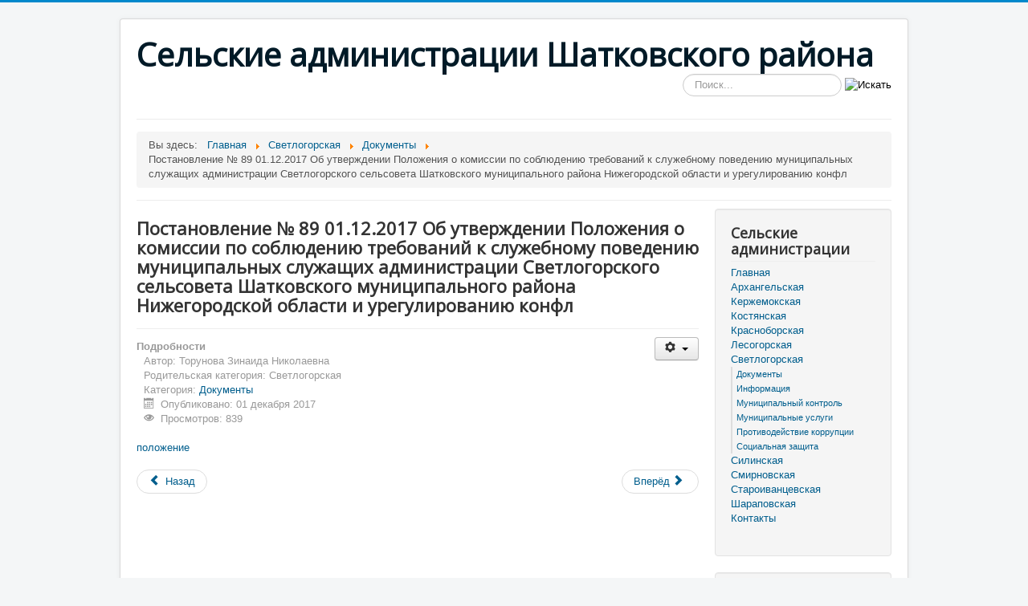

--- FILE ---
content_type: text/html; charset=utf-8
request_url: http://raion.shatki.info/index.php/svetlogorskaya/postanovleniya/2431-postanovlenie-89-01-12-2017-ob-utverzhdenii-polozheniya-o-komissii-po-soblyudeniyu-trebovanij-k-sluzhebnomu-povedeniyu-munitsipalnykh-sluzhashchikh-administratsii-svetlogorskogo-selsoveta-shatkovskogo-munitsipalnogo-rajona-nizhegorodskoj-oblasti-i-uregulirovaniyu-konflikta-interesov
body_size: 18471
content:
<!DOCTYPE html>
<html lang="ru-ru" dir="ltr">
<head>
	<meta name="viewport" content="width=device-width, initial-scale=1.0" />
	<meta charset="utf-8" />
	<base href="http://raion.shatki.info/index.php/svetlogorskaya/postanovleniya/[base64]" />
	<meta name="author" content="Торунова Зинаида Николаевна" />
	<meta name="generator" content="Joomla! - Open Source Content Management" />
	<title>Постановление № 89 01.12.2017 Об утверждении Положения о комиссии по соблюдению требований к служебному поведению муниципальных служащих администрации Светлогорского сельсовета Шатковского муниципального района Нижегородской области и урегулированию конфл</title>
	<link href="/templates/protostar/favicon.ico" rel="shortcut icon" type="image/vnd.microsoft.icon" />
	<link href="http://raion.shatki.info/index.php/component/search/?Itemid=123&amp;catid=109&amp;id=2431&amp;format=opensearch" rel="search" title="Искать Сельские администрации Шатковского района" type="application/opensearchdescription+xml" />
	<link href="/templates/protostar/css/template.css?55d8504370cc58425b91857ea5cbd827" rel="stylesheet" />
	<link href="https://fonts.googleapis.com/css?family=Open+Sans" rel="stylesheet" />
	<style>

	h1, h2, h3, h4, h5, h6, .site-title {
		font-family: 'Open Sans', sans-serif;
	}div.mod_search87 input[type="search"]{ width:auto; }
	</style>
	<script src="/media/jui/js/jquery.min.js?55d8504370cc58425b91857ea5cbd827"></script>
	<script src="/media/jui/js/jquery-noconflict.js?55d8504370cc58425b91857ea5cbd827"></script>
	<script src="/media/jui/js/jquery-migrate.min.js?55d8504370cc58425b91857ea5cbd827"></script>
	<script src="/media/jui/js/bootstrap.min.js?55d8504370cc58425b91857ea5cbd827"></script>
	<script src="/media/system/js/caption.js?55d8504370cc58425b91857ea5cbd827"></script>
	<script src="/templates/protostar/js/template.js?55d8504370cc58425b91857ea5cbd827"></script>
	<!--[if lt IE 9]><script src="/media/jui/js/html5.js?55d8504370cc58425b91857ea5cbd827"></script><![endif]-->
	<!--[if lt IE 9]><script src="/media/system/js/html5fallback.js?55d8504370cc58425b91857ea5cbd827"></script><![endif]-->
	<script>
jQuery(function($){ initTooltips(); $("body").on("subform-row-add", initTooltips); function initTooltips (event, container) { container = container || document;$(container).find(".hasTooltip").tooltip({"html": true,"container": "body"});} });jQuery(window).on('load',  function() {
				new JCaption('img.caption');
			});
	</script>


<meta 
    name="sputnik-verification" 
	content="i74NeeDKA0A9eJN8"
/>

</head>
<body class="site com_content view-article no-layout no-task itemid-123">
	<!-- Body -->
	<div class="body" id="top">
		<div class="container">
			<!-- Header -->
			<header class="header" role="banner">
				<div class="header-inner clearfix">
					<a class="brand pull-left" href="/">
						<span class="site-title" title="Сельские администрации Шатковского района">Сельские администрации Шатковского района</span>											</a>
					<div class="header-search pull-right">
						<div class="search mod_search87">
	<form action="/index.php/svetlogorskaya/postanovleniya" method="post" class="form-inline" role="search">
		<label for="mod-search-searchword87" class="element-invisible">Искать...</label> <input name="searchword" id="mod-search-searchword87" maxlength="200"  class="inputbox search-query input-medium" type="search" size="20" placeholder="Поиск..." /> <input type="image" alt="Искать" class="button" src="/" onclick="this.form.searchword.focus();"/>		<input type="hidden" name="task" value="search" />
		<input type="hidden" name="option" value="com_search" />
		<input type="hidden" name="Itemid" value="123" />
	</form>
</div>

					</div>
				</div>
			</header>
							<nav class="navigation" role="navigation">
					<div class="navbar pull-left">
						<a class="btn btn-navbar collapsed" data-toggle="collapse" data-target=".nav-collapse">
							<span class="element-invisible">Включить/выключить навигацию</span>
							<span class="icon-bar"></span>
							<span class="icon-bar"></span>
							<span class="icon-bar"></span>
						</a>
					</div>
					<div class="nav-collapse">
						<div aria-label="breadcrumbs" role="navigation">
	<ul itemscope itemtype="https://schema.org/BreadcrumbList" class="breadcrumb">
					<li>
				Вы здесь: &#160;
			</li>
		
						<li itemprop="itemListElement" itemscope itemtype="https://schema.org/ListItem">
											<a itemprop="item" href="/index.php" class="pathway"><span itemprop="name">Главная</span></a>
					
											<span class="divider">
							<img src="/media/system/images/arrow.png" alt="" />						</span>
										<meta itemprop="position" content="1">
				</li>
							<li itemprop="itemListElement" itemscope itemtype="https://schema.org/ListItem">
											<a itemprop="item" href="/index.php/svetlogorskaya" class="pathway"><span itemprop="name">Светлогорская</span></a>
					
											<span class="divider">
							<img src="/media/system/images/arrow.png" alt="" />						</span>
										<meta itemprop="position" content="2">
				</li>
							<li itemprop="itemListElement" itemscope itemtype="https://schema.org/ListItem">
											<a itemprop="item" href="/index.php/svetlogorskaya/postanovleniya" class="pathway"><span itemprop="name">Документы</span></a>
					
											<span class="divider">
							<img src="/media/system/images/arrow.png" alt="" />						</span>
										<meta itemprop="position" content="3">
				</li>
							<li itemprop="itemListElement" itemscope itemtype="https://schema.org/ListItem" class="active">
					<span itemprop="name">
						Постановление № 89 01.12.2017 Об утверждении Положения о комиссии по соблюдению требований к служебному поведению муниципальных служащих администрации Светлогорского сельсовета Шатковского муниципального района Нижегородской области и урегулированию конфл					</span>
					<meta itemprop="position" content="4">
				</li>
				</ul>
</div>

					</div>
				</nav>
								<div class="moduletable">
						<div class="bannergroup">


</div>
		</div>
	
			<div class="row-fluid">
								<main id="content" role="main" class="span9">
					<!-- Begin Content -->
					
					<div id="system-message-container">
	</div>

					<div class="item-page" itemscope itemtype="https://schema.org/Article">
	<meta itemprop="inLanguage" content="ru-RU" />
	
		
			<div class="page-header">
					<h2 itemprop="headline">
				Постановление № 89 01.12.2017 Об утверждении Положения о комиссии по соблюдению требований к служебному поведению муниципальных служащих администрации Светлогорского сельсовета Шатковского муниципального района Нижегородской области и урегулированию конфл			</h2>
									</div>
							
<div class="icons">
	
					<div class="btn-group pull-right">
				<button class="btn dropdown-toggle" type="button" id="dropdownMenuButton-2431" aria-label="Инструменты пользователя"
				data-toggle="dropdown" aria-haspopup="true" aria-expanded="false">
					<span class="icon-cog" aria-hidden="true"></span>
					<span class="caret" aria-hidden="true"></span>
				</button>
								<ul class="dropdown-menu" aria-labelledby="dropdownMenuButton-2431">
											<li class="print-icon"> <a href="/index.php/svetlogorskaya/postanovleniya/[base64]?tmpl=component&amp;print=1" title="Распечатать материал < Постановление № 89 01.12.2017 Об утверждении Положения о комиссии по соблюдению требований к служебному поведению муниципальных служащих администрации Светлогорского сельсовета Шатковского муниципального района Нижегородской области и урегулированию конфл >" onclick="window.open(this.href,'win2','status=no,toolbar=no,scrollbars=yes,titlebar=no,menubar=no,resizable=yes,width=640,height=480,directories=no,location=no'); return false;" rel="nofollow">			<span class="icon-print" aria-hidden="true"></span>
		Печать	</a> </li>
																<li class="email-icon"> <a href="/index.php/component/mailto/?tmpl=component&amp;template=protostar&amp;link=7d05e7702110b5889f29a793bdfc1cd5d6223ef9" title="Отправить ссылку другу" onclick="window.open(this.href,'win2','width=400,height=550,menubar=yes,resizable=yes'); return false;" rel="nofollow">			<span class="icon-envelope" aria-hidden="true"></span>
		Электронная почта	</a> </li>
														</ul>
			</div>
		
	</div>
			
		
						<dl class="article-info muted">

		
			<dt class="article-info-term">
									Подробности							</dt>

							<dd class="createdby" itemprop="author" itemscope itemtype="https://schema.org/Person">
					Автор: <span itemprop="name">Торунова Зинаида Николаевна</span>	</dd>
			
										<dd class="parent-category-name">
													Родительская категория: <span itemprop="genre">Светлогорская</span>							</dd>			
										<dd class="category-name">
																		Категория: <a href="/index.php/svetlogorskaya/postanovleniya" itemprop="genre">Документы</a>							</dd>			
			
										<dd class="published">
				<span class="icon-calendar" aria-hidden="true"></span>
				<time datetime="2017-12-01T14:44:48+03:00" itemprop="datePublished">
					Опубликовано: 01 декабря 2017				</time>
			</dd>			
		
					
			
										<dd class="hits">
					<span class="icon-eye-open" aria-hidden="true"></span>
					<meta itemprop="interactionCount" content="UserPageVisits:839" />
					Просмотров: 839			</dd>						</dl>
	
	
		
								<div itemprop="articleBody">
		<p><a href="/images/stories/Svetlogorsk/_89_Измен.ПОЛОЖ.конфликт_интересов.rar">положение</a></p> 	</div>

	
	<ul class="pager pagenav">
	<li class="previous">
		<a class="hasTooltip" title="Решение № 38 15.12.2017г Об утверждении номенклатуры дел сельского Совета Светлогорского сельсовета Шатковского муниципального района на 2018 год" aria-label="Предыдущий материал: Решение № 38 15.12.2017г Об утверждении номенклатуры дел сельского Совета Светлогорского сельсовета Шатковского муниципального района на 2018 год" href="/index.php/svetlogorskaya/postanovleniya/2458-reshenie-38-15-12-2017g-ob-utverzhdenii-nomenklatury-del-selskogo-soveta-svetlogorskogo-selsoveta-shatkovskogo-munitsipalnogo-rajona-na-2018-god" rel="prev">
			<span class="icon-chevron-left" aria-hidden="true"></span> <span aria-hidden="true">Назад</span>		</a>
	</li>
	<li class="next">
		<a class="hasTooltip" title="Постановление № 85 24.11.2017г Об утверждении положения о порядке принятия, учета и оформления в муниципальную собственность Светлогорского сельсовета Шатковского муниципального района Нижегородской области бесхозяйных вещей и выморочного имущества, а так" aria-label="Следующий материал: Постановление № 85 24.11.2017г Об утверждении положения о порядке принятия, учета и оформления в муниципальную собственность Светлогорского сельсовета Шатковского муниципального района Нижегородской области бесхозяйных вещей и выморочного имущества, а так" href="/index.php/svetlogorskaya/postanovleniya/[base64]" rel="next">
			<span aria-hidden="true">Вперёд</span> <span class="icon-chevron-right" aria-hidden="true"></span>		</a>
	</li>
</ul>
							</div>

					<div class="clearfix"></div>
					
					<!-- End Content -->
				</main>
									<div id="aside" class="span3">
						<!-- Begin Right Sidebar -->
						<div class="well _menu"><h3 class="page-header">Сельские администрации</h3><ul class="nav menu mod-list">
<li class="item-101 default"><a href="/index.php" >Главная</a></li><li class="item-102 parent"><a href="/index.php/arkhangelskaya" >Архангельская</a></li><li class="item-105 parent"><a href="/index.php/kerzhemokskaya" >Кержемокская</a></li><li class="item-107 parent"><a href="/index.php/kostyanskaya" >Костянская</a></li><li class="item-108 parent"><a href="/index.php/krasnoborskaya" >Красноборская</a></li><li class="item-109 parent"><a href="/index.php/lesogorskaya" >Лесогорская</a></li><li class="item-103 active deeper parent"><a href="/index.php/svetlogorskaya" >Светлогорская</a><ul class="nav-child unstyled small"><li class="item-123 current active"><a href="/index.php/svetlogorskaya/postanovleniya" >Документы</a></li><li class="item-121"><a href="/index.php/svetlogorskaya/informatsiya" >Информация</a></li><li class="item-223"><a href="/index.php/svetlogorskaya/munitsipalnyj-kontrol" >Муниципальный контроль</a></li><li class="item-122"><a href="/index.php/svetlogorskaya/munitsipalnye-uslugi" >Муниципальные услуги</a></li><li class="item-124"><a href="/index.php/svetlogorskaya/protivodejstvie-korruptsii" >Противодействие коррупции</a></li><li class="item-126"><a href="/index.php/svetlogorskaya/sotsialnaya-zashchita" >Социальная защита</a></li></ul></li><li class="item-111 parent"><a href="/index.php/silinskaya" >Силинская</a></li><li class="item-112 parent"><a href="/index.php/smirnovskaya" >Смирновская</a></li><li class="item-113 parent"><a href="/index.php/staroivantsevskaya" >Староиванцевская</a></li><li class="item-114 parent"><a href="/index.php/sharapovskaya" >Шараповская</a></li><li class="item-211"><a href="/index.php/kontakty" >Контакты</a></li></ul>
</div><div class="well "><h2 class="page-header">Новости</h2><div class="newsflash">
					<h4 class="newsflash-title">
			<a href="/index.php/sharapovskaya/informatsiya/4792-antiterroristicheskaya-informatsiya">
			Антитеррористическая информация		</a>
		</h4>


	

	<p><a href="/images/stories/sharapowo/Информация_на_сайт.docx">Антитеррористическая информация</a></p>

					<h4 class="newsflash-title">
			<a href="/index.php/silinskaya/informatsiya/4791-ostorozhno-moshenniki">
			ОСТОРОЖНО МОШЕННИКИ !!!		</a>
		</h4>


	

	<p><a href="/images/stories/Информация_на_сайт.docx" title="ОСТОРОЖНО МОШЕННИКИ !!!">ОСТОРОЖНО МОШЕННИКИ !!!</a></p>

					<h4 class="newsflash-title">
			<a href="/index.php/smirnovskaya/informatsiya/4790-informirovanie-grazhdan">
			Информирование граждан		</a>
		</h4>


	

	<p><a href="/images/stories/Информация_на_сайт.docx">информирование граждан</a></p>

	</div>
</div><div class="well "><h3 class="page-header">Кто на сайте</h3>
			<p>Сейчас 63&#160;гостей и ни одного зарегистрированного пользователя на сайте</p>

</div>
						<!-- End Right Sidebar -->
					</div>
							</div>
		</div>
	</div>
	<!-- Footer -->
	<footer class="footer" role="contentinfo">
		<div class="container">
			<hr />
			<dl class="stats-module">
	<dt>Количество просмотров материалов</dt>
	<dd>4007660</dd>
</dl>

			<p class="pull-right">
				<a href="#top" id="back-top">
					Наверх				</a>
			</p>
			<p>
				&copy; 2026 Сельские администрации Шатковского района			</p>
		</div>
	</footer>
	
</body>
</html>

<script type="text/javascript">
       (function(d, t, p) {
          var j = d.createElement(t); j.async = true; j.type = "text/javascript";
         j.src = ("https:" == p ? "https:" : "http:") + "//stat.sputnik.ru/cnt.js";
        var s = d.getElementsByTagName(t)[0]; s.parentNode.insertBefore(j, s);
       })(document, "script", document.location.protocol);
</script>